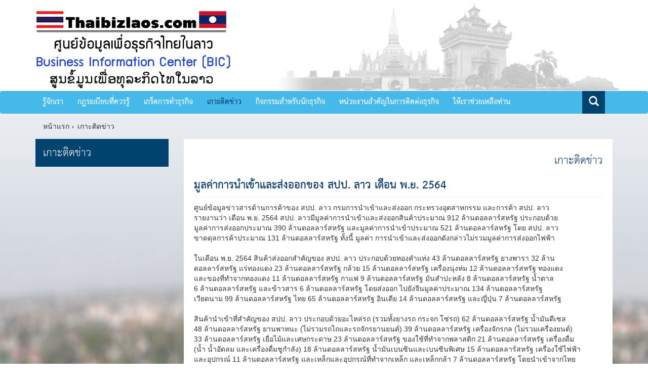

--- FILE ---
content_type: text/html; charset=UTF-8
request_url: https://thaibizlaos.com/lao/news/detail.php?cate=news-hilight&id=22485
body_size: 6045
content:
<!doctype html>
<html lang="th">
<head>
<title>มูลค่าการนำเข้าและส่งออกของ สปป. ลาว เดือน พ.ย. 2564</title>
<meta charset="utf-8">
<meta http-equiv="X-UA-Compatible" content="IE=edge">
<meta name="viewport" content="width=device-width, initial-scale=1">
<meta property="og:title" content="มูลค่าการนำเข้าและส่งออกของ สปป. ลาว เดือน พ.ย. 2564" />
<meta property="og:description" content="ศูนย์ข้อมูลข่าวสารด้านการค้าของ สปป. ลาว กรมการนำเข้าและส่งออก กระทรวงอุตสาหกรรม และการค้า สปป. ลาว รายงานว่า เดือน พ.ย. 2564 สปป. ลาวมีมูลค่าการนำเข้าและส่งออกสินค้าประมาณ 912 ล้านดอลลาร์สหรัฐ ประกอบด้วยมูลค่าการส่งออกประมาณ 390 ล้านดอลลาร์สหรัฐ และมูลค่าการนำเข้าประมาณ 521 ล้านดอลลาร์สหรัฐ โดย สปป. ลาว ขาดดุลการค้าประมาณ 131 ล้านดอลลาร์สหรัฐ ทั้งนี้ มูลค่า การนำเข้าและส่งออกดังกล่าวไม่รวมมูลค่าการส่งออกไฟฟ้า " />
<meta property="og:url" content="http://thaibizlaos.com/lao/news/detail.php?id=22485" />
<meta property="og:image" content="http://thaibizlaos.com/upload/iblock/8d3/8d30632a29dcef00074eee3163fdcca4.jpg" />
<meta property="og:site_name" content="ThaibizLao ศูนย์ข้อมูลเพื่อธุรกิจไทยในลาว (Business Information Center)" />
<meta name="author" content="Professional web design and web development by www.tnt.co.th">
<meta name="robots" content="all" />
<meta name="distribution" content="global, thai">
<meta name="Revisit-After" content="1 days" />
<link rel="shortcut icon" type="image/x-icon" href="/bitrix/templates/template_lao/favicon.ico" /> 	
<meta http-equiv="Content-Type" content="text/html; charset=UTF-8" />
<meta name="description" content="ศูนย์ข้อมูลข่าวสารด้านการค้าของ สปป. ลาว กรมการนำเข้าและส่งออก กระทรวงอุตสาหกรรม และการค้า สปป. ลาว รายงานว่า เดือน พ.ย. 2564 สปป. ลาวมีมูลค่าการนำเข้าและส่งออกสินค้าประมาณ 912 ล้านดอลลาร์สหรัฐ ประกอบด้วยมูลค่าการส่งออกประมาณ 390 ล้านดอลลาร์สหรัฐ และมูลค่าการนำเข้าประมาณ 521 ล้านดอลลาร์สหรัฐ โดย สปป. ลาว ขาดดุลการค้าประมาณ 131 ล้านดอลลาร์สหรัฐ ทั้งนี้ มูลค่า การนำเข้าและส่งออกดังกล่าวไม่รวมมูลค่าการส่งออกไฟฟ้า " />
<link href="/bitrix/js/main/core/css/core.css?1367215270" type="text/css" rel="stylesheet" />
<link href="/bitrix/templates/.default/js/bootstrap/css/bootstrap.css?1414404850" type="text/css" rel="stylesheet" />
<link href="/bitrix/templates/.default/js/font-awesome/css/font-awesome.css?1400056312" type="text/css" rel="stylesheet" />
<link href="/bitrix/templates/template_lao/content.css?1416970398" type="text/css" rel="stylesheet" />
<link href="/bitrix/templates/.default/js/owl-carousel/owl.carousel.css?1399913780" type="text/css" rel="stylesheet" />
<link href="/bitrix/templates/.default/js/owl-carousel/owl.theme.css?1399913784" type="text/css" rel="stylesheet" />
<link href="/bitrix/templates/template_lao/components/bitrix/search.form/search/style.css?1408695990" type="text/css" rel="stylesheet" />
<link href="/bitrix/templates/template_lao/components/bitrix/menu/top/style.css?1408692483" type="text/css" rel="stylesheet" />
<link href="/bitrix/templates/template_lao/components/bitrix/breadcrumb/.default/style.css?1407921597" type="text/css" rel="stylesheet" />
<link href="/bitrix/templates/template_lao/components/bitrix/menu/left/style.css?1407986221" type="text/css" rel="stylesheet" />
<link href="/bitrix/templates/template_lao/components/bitrix/news.detail/news-detail/style.css?1414724672" type="text/css" rel="stylesheet" />
<link href="/bitrix/templates/template_lao/components/bitrix/subscribe.form/subscribe/style.css?1408705515" type="text/css" rel="stylesheet" />
<link href="/bitrix/templates/template_lao/styles.css?1413425306" type="text/css" rel="stylesheet" />
<link href="/bitrix/templates/template_lao/template_styles.css?1509337746" type="text/css" rel="stylesheet" />
<script type="text/javascript" src="/bitrix/js/main/core/core.js?1367215270"></script>
<script type="text/javascript">BX.message({'LANGUAGE_ID':'en','FORMAT_DATE':'DD/MM/YYYY','FORMAT_DATETIME':'DD/MM/YYYY HH:MI:SS','COOKIE_PREFIX':'BITRIX_SM','USER_ID':'','SERVER_TIME':'1769512214','SERVER_TZ_OFFSET':'25200','USER_TZ_OFFSET':'0','USER_TZ_AUTO':'Y','bitrix_sessid':'2b53e46f8a71bc39e24ad08290247af7','SITE_ID':'la','JS_CORE_LOADING':'Loading...','JS_CORE_WINDOW_CLOSE':'Close','JS_CORE_WINDOW_EXPAND':'Expand','JS_CORE_WINDOW_NARROW':'Restore','JS_CORE_WINDOW_SAVE':'Save','JS_CORE_WINDOW_CANCEL':'Cancel','JS_CORE_H':'h','JS_CORE_M':'m','JS_CORE_S':'s','JS_CORE_NO_DATA':'- No data -','JSADM_AI_HIDE_EXTRA':'Hide extra items','JSADM_AI_ALL_NOTIF':'All notifications','JSADM_AUTH_REQ':'Authentication is required!','JS_CORE_WINDOW_AUTH':'Log In'})</script>
<script type="text/javascript" src="/bitrix/js/main/core/core_ajax.js?1367215270"></script>
<script type="text/javascript" src="/bitrix/js/main/session.js?1367215270"></script>
<script type="text/javascript">
bxSession.Expand(1440, '2b53e46f8a71bc39e24ad08290247af7', false, 'c4ce3523d6aa354141e78a8700a70e08');
</script>
<script type="text/javascript" src="/bitrix/templates/.default/js/jquery-1.10.2.js?1387514266"></script>
<script type="text/javascript" src="/bitrix/templates/.default/js/bootstrap/js/bootstrap.min.js?1392258282"></script>
<script type="text/javascript" src="/bitrix/templates/.default/js/scrolltopcontrol.js?1415181075"></script>
<script type="text/javascript" src="/bitrix/templates/.default/js/owl-carousel/owl.carousel.js?1399913698"></script>

<!-- Start Google Analytics -->
<script>
  (function(i,s,o,g,r,a,m){i['GoogleAnalyticsObject']=r;i[r]=i[r]||function(){
  (i[r].q=i[r].q||[]).push(arguments)},i[r].l=1*new Date();a=s.createElement(o),
  m=s.getElementsByTagName(o)[0];a.async=1;a.src=g;m.parentNode.insertBefore(a,m)
  })(window,document,'script','//www.google-analytics.com/analytics.js','ga');

  ga('create', 'UA-42475465-2', 'auto');
  ga('require', 'displayfeatures');
  ga('send', 'pageview');

</script>
<!-- End Google Analytics -->

</head>
<body>	
<header>
<a href="/lao/" class="header-top"></a>
<div class="navbar navbar-default top-menu" role="navigation">
<div class="container">
    <div class="navbar-header">
      <button type="button" class="navbar-toggle" data-toggle="collapse" data-target="#bs-navbar-menu">
        <span class="sr-only">Toggle navigation</span>
        <span class="icon-bar"></span>
        <span class="icon-bar"></span>
        <span class="icon-bar"></span>
      </button>
      
<div class="search-form">
    <a class="navbar-search" href="#" title="Search" id="search_btn"><span class="glyphicon glyphicon-search"></span></a>
    <div class="input-group search_block" style="display:none;">
    <form action="/lao/search/">
    <input type="text" class="form-control" name="q">
    <span class="input-group-btn"><input class="btn btn-default" type="submit" value="Go!" /></span>
    </form>
    </div>
</div>
<script>
$( "#search_btn" ).click(function() {
  $( ".search_block" ).toggle( "fast" );
});
</script>
    </div>
    <div class="collapse navbar-collapse" id="bs-navbar-menu">
            <ul class="nav navbar-nav"> 
			<li><a href="/lao/about/">รู้จักเรา</a></li>
		
			<li><a href="/lao/rules/">กฎระเบียบที่ควรรู้</a></li>
		
			<li><a href="/lao/business-tips/">เกร็ดการทำธุรกิจ</a></li>
		
			<li><a href="/lao/news/" class="selected">เกาะติดข่าว</a></li>
		
			<li><a href="/lao/events/">กิจกรรมสำหรับนักธุรกิจ</a></li>
		
			<li><a href="/lao/organization/">หน่วยงานสำคัญในการติดต่อธุรกิจ</a></li>
		
			<li><a href=""></a></li>
		
			<li><a href="/lao/contact/">ให้เราช่วยเหลือท่าน</a></li>
		

</ul>
 
    </div><!-- /.navbar-collapse -->
</div><!--/.container-->
</div><!--/.navbar-->

</header>
<div style="background:url(/lao/images/bg/bg-inside.jpg) top center no-repeat;">
<div class="container"><nav><ul class="breadcrumb-navigation"><li><a href="/lao/" title="หน้าแรก">หน้าแรก</a></li><li>&nbsp;<img src="/bitrix/templates/minimal_blue/components/bitrix/breadcrumb/nav/images/arrow_145_gray.gif" width="8" height="8" alt="" />&nbsp;</li><li><a href="/lao/news/" title="เกาะติดข่าว">เกาะติดข่าว</a></li></ul></nav></div> 
<div class="container"> 
  <div class="row"> 	 
    <div class="col-sm-3"> 
      <div class="block-menu-left"> 
        <a class="menu_title" href="/lao/news/">เกาะติดข่าว</a>
        </div>
     	</div>
   
    <div class="col-sm-9"> 		
      <div class="block-content"> 
<h1 class="title-right"> เกาะติดข่าว</h1>
<div class="news-detail">
			<h1>มูลค่าการนำเข้าและส่งออกของ สปป. ลาว เดือน พ.ย. 2564</h1>
	    
	    
				ศูนย์ข้อมูลข่าวสารด้านการค้าของ สปป. ลาว กรมการนำเข้าและส่งออก กระทรวงอุตสาหกรรม และการค้า สปป. ลาว 
<br />
รายงานว่า เดือน พ.ย. 2564 สปป. ลาวมีมูลค่าการนำเข้าและส่งออกสินค้าประมาณ 912 ล้านดอลลาร์สหรัฐ ประกอบด้วย
<br />
มูลค่าการส่งออกประมาณ 390 ล้านดอลลาร์สหรัฐ และมูลค่าการนำเข้าประมาณ 521 ล้านดอลลาร์สหรัฐ โดย สปป. ลาว 
<br />
ขาดดุลการค้าประมาณ 131 ล้านดอลลาร์สหรัฐ ทั้งนี้ มูลค่า การนำเข้าและส่งออกดังกล่าวไม่รวมมูลค่าการส่งออกไฟฟ้า 
<br />

<br />
ในเดือน พ.ย. 2564 สินค้าส่งออกสำคัญของ สปป. ลาว ประกอบด้วยทองคำแท่ง 43 ล้านดอลลาร์สหรัฐ ยางพารา 32 ล้าน
<br />
ดอลลาร์สหรัฐ แร่ทองแดง 23 ล้านดอลลาร์สหรัฐ กล้วย 15 ล้านดอลลาร์สหรัฐ เครื่องนุ่งห่ม 12 ล้านดอลลาร์สหรัฐ ทองแดง
<br />
และของที่ทำจากทองแดง 11 ล้านดอลลาร์สหรัฐ กาแฟ 9 ล้านดอลลาร์สหรัฐ มันสำปะหลัง 8 ล้านดอลลาร์สหรัฐ น้ำตาล 
<br />
6 ล้านดอลลาร์สหรัฐ และข้าวสาร 6 ล้านดอลลาร์สหรัฐ โดยส่งออก ไปยังจีนมูลค่าประมาณ 134 ล้านดอลลาร์สหรัฐ 
<br />
เวียดนาม 99 ล้านดอลลาร์สหรัฐ ไทย 65 ล้านดอลลาร์สหรัฐ อินเดีย 14 ล้านดอลลาร์สหรัฐ และญี่ปุ่น 7 ล้านดอลลาร์สหรัฐ 
<br />

<br />
สินค้านำเข้าที่สำคัญของ สปป. ลาว ประกอบด้วยอะไหล่รถ (รวมทั้งยางรถ กระจก โซ่รถ) 62 ล้านดอลลาร์สหรัฐ น้ำมันดีเซล 
<br />
48 ล้านดอลลาร์สหรัฐ ยานพาหนะ (ไม่รวมรถไถและรถจักรยานยนต์) 39 ล้านดอลลาร์สหรัฐ เครื่องจักรกล (ไม่รวมเครื่องยนต์) 
<br />
33 ล้านดอลลาร์สหรัฐ เยื่อไม้และเศษกระดาษ 23 ล้านดอลลาร์สหรัฐ ของใช้ที่ทำจากพลาสติก 21 ล้านดอลลาร์สหรัฐ เครื่องดื่ม 
<br />
(น้ำ น้ำอัดลม และเครื่องดื่มชูกำลัง) 18 ล้านดอลลาร์สหรัฐ น้ำมันเบนซินและเบนซินพิเศษ 15 ล้านดอลลาร์สหรัฐ เครื่องใช้ไฟฟ้า
<br />
และอุปกรณ์ 11 ล้านดอลลาร์สหรัฐ และเหล็กและอุปกรณ์ที่ทำจากเหล็ก และเหล็กกล้า 7 ล้านดอลลาร์สหรัฐ โดยนำเข้าจากไทย
<br />
มูลค่าประมาณ 253 ล้านดอลลาร์สหรัฐ จีน 138 ล้านดอลลาร์สหรัฐ เวียดนาม 50 ล้านดอลลาร์สหรัฐ สหรัฐอเมริกา 18 ล้าน
<br />
ดอลลาร์สหรัฐ และญี่ปุ่น 5 ล้านดอลลาร์สหรัฐ 
<br />

<br />
ที่มา: เว็บไซต์ศูนย์ข้อมูลข่าวสารทางด้านการค้าของ สปป. ลาว วันที่ 27 ธ.ค. 2564 
<br />
<a href="https://www.laotradeportal.gov.la/index.php?r=site/display&id=2429" >https://www.laotradeportal.gov.la/index.php?r=site/display&amp;id=2429 
  <br />
</a>
<br />
ข้อมูลเพิ่มเติม 
<br />
1. มูลค่าการนำเข้าและส่งออกเดือน พ.ย. 2564 เพิ่มขึ้นร้อยละ 4.94 เมื่อเทียบกับเดือน พ.ย. 2563 โดยการส่งออกลดลง
<br />
ร้อยละ 10.55 และการนำเข้าเพิ่มขึ้นร้อยละ 20 ประเทศที่ สปป. ลาวส่งออกหลักมีการเปลี่ยนแปลงจากจีน ไทย และเวียดนาม 
<br />
เป็นจีน เวียดนาม และไทยตามลำดับ และประเทศนำเข้าหลักยังคงอันดับเดิม คือ ไทย จีน และเวียดนาม ตามลำดับ 
<br />

<br />
2. มูลค่าการนำเข้าและส่งออกเดือน พ.ย. 2564 เพิ่มขึ้นร้อยละ 11.35 เมื่อเทียบกับเดือน ต.ค. 2564 โดยการส่งออกเพิ่มขึ้น
<br />
ร้อยละ 0.77 และการนำเข้าเพิ่มขึ้นร้อยละ 20.6 ประเทศที่ สปป. ลาวส่งออกหลักยังคงอันดับเดิม คือ จีน เวียดนาม และไทย
<br />
ตามลำดับ และประเทศนำเข้าหลักยังคงอันดับเดิม คือ ไทย จีน และเวียดนาม ตามลำดับ 		<div style="clear:both"></div>
	    
			<p class="news-date-time">01/12/2022</p>
	<br />
    
<noindex>
<div class="social_share">
	<div class="share_fb fb-like" data-href="" data-width="200" data-layout="button_count" data-action="like" data-show-faces="true" data-share="true"></div>
    
<div class="share_tw">
	<a href="https://twitter.com/share" class="twitter-share-button" data-url="" data-via="cosmenetThai">Tweet</a>
</div>
<div class="share_g">
	<div class="g-plusone " data-size="medium" data-href=""></div>
</div>
<div class="share_pin">
	<a href="//www.pinterest.com/pin/create/button/?url=&media=&description=Next%20stop%3A%20Pinterest" data-pin-do="buttonPin" data-pin-config="beside" target="_blank"><img src="//assets.pinterest.com/images/pidgets/pinit_fg_en_rect_gray_20.png" /></a>
</div>
<div class="clearfix"></div>
</div>
</noindex>
    
</div>

<hr />
<a href="/lao/news/?cate=news-hilight" class="back-to-main"><i class="fa fa-angle-double-left"></i> กลับหน้าหลัก</a>

 		</div>
     	</div>
   </div>
 </div>
 </div>
<footer>
<div id="footer">
<div class="container">
	<div class="link-banner hidden-xs">
        <a href="http://www.mfa.go.th" target="_blank" ><img src="/lao/images/banner/logo-01.jpg" alt="กระทรวงการต่างประเทศ"  /></a><a href="http://www.thaiembassy.org" target="_blank" ><img src="/lao/images/banner/logo-02.jpg" alt="สถานเอกอัครราชทูตไทย"  /></a><a href="http://vientiane.thaiembassy.org/vientiane/th/index.php" target="_blank" ><img src="/lao/images/banner/logo-06.jpg" alt="สถานเอกอัครราชทูตไทย ณ กรุงเวียงจันทน์"  /></a><a href="https://savannakhet.thaiembassy.org/" target="_blank" ><img src="/lao/images/banner/logo-07.jpg" alt="สถานกงสุลใหญ่ ณ แขวงสะหวันนะเขต"  /></a><a href="http://www.ditp.go.th" target="_blank" ><img src="/lao/images/banner/logo-03.jpg" alt="กรมส่งเสริมการค้าระหว่างประเทศ"  /></a><a href="http://www.boi.go.th" target="_blank" ><img src="/lao/images/banner/logo-04.jpg" alt="สำนักงานคณะกรรมการส่งเสริมการลงทุน"  /></a><a href="http://www.tourismthailand.org" target="_blank" ><img src="/lao/images/banner/logo-05.jpg" alt="การท่องเที่ยวแห่งประเทศไทย"  /></a>    </div>
	<div id="menu-bottom" class="row">
        
<div class="col-sm-3"> <a href="/lao/about/" class="level1" >รู้จักเรา</a> 
  <ul class="hidden-xs"> 
    <li><a href="/lao/about/index.php" >ภาพรวมประเทศ</a></li>
   
    <li><a href="/lao/about/relations.php" >ความสัมพันธ์กับไทย</a></li>
   </ul>
 <a href="/lao/rules/" class="level1" >กฎระเบียบที่ควรรู้</a> 
  <ul class="hidden-xs"> 
    <li><a href="/lao/rules/?cate=rules-trade" >การค้า</a></li>
   
    <li><a href="/lao/rules/?cate=rules-investment" >การลงทุน</a></li>
   
    <li><a href="/lao/rules/?cate=rules-finance" >การเงินและการธนาคาร</a></li>
   </ul>
 <a href="/lao/business-tips/" class="level1" >เกร็ดการทำธุรกิจ</a> </div>
 
<div class="col-sm-3"> <a href="/lao/news/" class="level1" >เกาะติดข่าว</a> 
  <br />
 <a href="/lao/events/" class="level1" >กิจกรรมสำหรับนักธุรกิจ</a> 
  <br />
</div>
 
<div class="col-sm-3"> <a href="/lao/organization/" class="level1" >หน่วยงานสำคัญในการติดต่อธุรกิจ</a> 
  <ul class="hidden-xs"> 
    <li><a href="/lao/organization/?cate=link-gov" >หน่วยงานภาครัฐ</a></li>
   
    <li><a href="/lao/organization/?cate=link-pri" >หน่วยงานภาคเอกชน</a></li>
   
    <li><a href="/lao/organization/?cate=link-thgov" >หน่วยงานราชการไทย</a></li>
   
    <li><a href="/lao/organization/?cate=link-law" >รายชื่อบริษัทที่ปรึกษากฏหมาย</a></li>
   
    <li><a href="/lao/organization/?cate=link-log" >รายชื่อบริษัทโลจิสติกส์</a></li>
   </ul>
 </div>
 
<div class="col-sm-3"> <a href="/lao/faqs/" class="level1" >คำถามยอดฮิต</a> 
  <br />
 <a href="/lao/contact/" class="level1" >ให้เราช่วยเหลือท่าน</a> 
  <br />
 <a href="/lao/links/" class="level1" >ลิงก์ที่น่าสนใจ</a> </div>
	</div><!--/.row-->      
    <br /><br />     
<div class="footer-content">
    <div class="subscribe">
	<div class="subscribe-title">รับข่าวสาร</div>
    <div class="subscribe-input">
    	<form action="/lao/subscribe/">
          <input type="text" name="sf_EMAIL" value="" placeholder="Email Address">
          <input type="submit" value="ตกลง">
		</form>
    </div>
</div>    <div class="find-us-on">
        <!--<span class="hidden-sm hidden-xs">Find us on:</span>-->
<a href="https://www.facebook.com/pages/Royal-Thai-Embassy-Vientiane/647109958707821" target="_blank" class="icon-fb"><i class="fa fa-facebook"></i></a>
<!--<a href="#" class="icon-tw"><i class="fa fa-twitter"></i></a>
<a href="#" class="icon-yt"><i class="fa fa-youtube"></i></a>-->    </div>
    <div class="copyright">
        Ministry of Foreign Affairs, Kingdom of Thailand , Sri Ayudhya Road, Bangkok 10400 Thailand.<br />
<strong>&copy; 2014 Business Information Center (BIC) All Rights Reserved.</strong>    </div>
</div>
</div><!--/.container-->
</div><!--/#footer-->
</footer>
<script>(function(d, s, id) {
  var js, fjs = d.getElementsByTagName(s)[0];
  if (d.getElementById(id)) return;
  js = d.createElement(s); js.id = id;
  js.src = "//connect.facebook.net/en_US/sdk.js#xfbml=1&appId=164253760259869&version=v2.0";
  fjs.parentNode.insertBefore(js, fjs);
}(document, 'script', 'facebook-jssdk'));</script>

<!-- Twitter -->
<script>!function(d,s,id){var js,fjs=d.getElementsByTagName(s)[0],p=/^http:/.test(d.location)?'http':'https';if(!d.getElementById(id)){js=d.createElement(s);js.id=id;js.src=p+'://platform.twitter.com/widgets.js';fjs.parentNode.insertBefore(js,fjs);}}(document, 'script', 'twitter-wjs');</script>

<!-- Google plus -->
<script type="text/javascript">
  window.___gcfg = {lang: 'th'};

  (function() {
    var po = document.createElement('script'); po.type = 'text/javascript'; po.async = true;
    po.src = 'https://apis.google.com/js/platform.js';
    var s = document.getElementsByTagName('script')[0]; s.parentNode.insertBefore(po, s);
  })();
</script>

<!-- Pinterest -->
<script type="text/javascript" async src="//assets.pinterest.com/js/pinit.js"></script>
<script defer src="https://static.cloudflareinsights.com/beacon.min.js/vcd15cbe7772f49c399c6a5babf22c1241717689176015" integrity="sha512-ZpsOmlRQV6y907TI0dKBHq9Md29nnaEIPlkf84rnaERnq6zvWvPUqr2ft8M1aS28oN72PdrCzSjY4U6VaAw1EQ==" data-cf-beacon='{"version":"2024.11.0","token":"0c049ca1c560495cb85055bb03150114","r":1,"server_timing":{"name":{"cfCacheStatus":true,"cfEdge":true,"cfExtPri":true,"cfL4":true,"cfOrigin":true,"cfSpeedBrain":true},"location_startswith":null}}' crossorigin="anonymous"></script>
</body>
</html>

--- FILE ---
content_type: text/html; charset=utf-8
request_url: https://accounts.google.com/o/oauth2/postmessageRelay?parent=https%3A%2F%2Fthaibizlaos.com&jsh=m%3B%2F_%2Fscs%2Fabc-static%2F_%2Fjs%2Fk%3Dgapi.lb.en.2kN9-TZiXrM.O%2Fd%3D1%2Frs%3DAHpOoo_B4hu0FeWRuWHfxnZ3V0WubwN7Qw%2Fm%3D__features__
body_size: 161
content:
<!DOCTYPE html><html><head><title></title><meta http-equiv="content-type" content="text/html; charset=utf-8"><meta http-equiv="X-UA-Compatible" content="IE=edge"><meta name="viewport" content="width=device-width, initial-scale=1, minimum-scale=1, maximum-scale=1, user-scalable=0"><script src='https://ssl.gstatic.com/accounts/o/2580342461-postmessagerelay.js' nonce="8tCHxUDnrO5j8lb5JzCrMw"></script></head><body><script type="text/javascript" src="https://apis.google.com/js/rpc:shindig_random.js?onload=init" nonce="8tCHxUDnrO5j8lb5JzCrMw"></script></body></html>

--- FILE ---
content_type: text/css
request_url: https://thaibizlaos.com/bitrix/templates/template_lao/content.css?1416970398
body_size: 52
content:
.credit { font-size:13px;
			color:#666;
			display:inline-block;
			padding-top:5px;
	}
small{ font-size:13px;
			color:#666;}
			

.content li{ padding-bottom:5px;}
.bxeditor-textarea{ line-height:16px;}
p {
    margin-bottom: 20px;}
.panel-lao {
    border:none !important;
}
.accordion-tab-lao
{ background:#fdfdfd !important;}
.panel-body-lao {
    border-top-style: solid;
    border-top-width: 1px;
	border-top-color:#eee !important;
	padding-top:20px;
	padding-left: 15px;
    padding-right: 15px;
}
/* About */
table.table_style01 { width:100%;}
table.table_style01 thead th{
	background:#f9f9f9;
	color:#003366;
	text-align:center;
}


.contentList li{ padding:5px 0px;
}


table.table_style01 tbody th{
	color:#003366;
	text-align:right;
}

.ul_style01{padding:0; margin:0;}
.ul_style01 li{padding:5px 0;}
/**/
.icon-tab {
    color: #999;
    float: right;
    margin-top: 5px;
}
.pd_left
{ padding-left:40px;}
.blue{ color: #003366;}
.pd_left-right
{ padding-left:40px; padding-right:40px;}

.panel-default > .panel-heading {
    background-color: #f7f7f7;
}
.center { text-align:center;}
@media screen and (max-width: 1200px) {
}

@media screen and (max-width: 992px) {
}

@media screen and (max-width: 767px) {
}

@media screen and (max-width: 480px) {
.pd_left
{ padding-left:10px;}
.pd_left-right
{ padding-left:10px; padding-right:10px;}

}

--- FILE ---
content_type: text/css
request_url: https://thaibizlaos.com/bitrix/templates/template_lao/components/bitrix/search.form/search/style.css?1408695990
body_size: -275
content:
.search-form{
	position:relative;
	width:45px;
	height:45px;
	float:right;
	padding:0;
	margin:0;
}
.search_block{
	width:220px;
	position:absolute;
	top:45px;
	right:0;
	background: #FFF; /*#00436e;*/
	padding:5px;
	padding-right:55px;
	
-webkit-border-radius: 5px;
-webkit-border-top-right-radius: 0;
-moz-border-radius: 5px;
-moz-border-radius-topright: 0;
border-radius: 5px;
border-top-right-radius: 0;
}

--- FILE ---
content_type: text/css
request_url: https://thaibizlaos.com/bitrix/templates/template_lao/components/bitrix/breadcrumb/.default/style.css?1407921597
body_size: -333
content:
ul.breadcrumb-navigation{
	margin:0;
	padding:15px;
	list-style:none;
}
ul.breadcrumb-navigation li{
	display:inline;
}

--- FILE ---
content_type: text/css
request_url: https://thaibizlaos.com/bitrix/templates/template_lao/components/bitrix/menu/left/style.css?1407986221
body_size: -268
content:
/* Left menu*/
ul.left-menu{
	list-style:none;
	margin:0; padding:0;
	position: relative; /*IE bug*/
}
ul.left-menu li a{
	display:block;
	padding: 15px;
	color:#FFF;
	font-family: 'THSarabunNew', sans-serif;
	font-size:14px;
	line-height:20px;
}
ul.left-menu li:hover,
ul.left-menu li a.selected:link, 
ul.left-menu li a.selected:visited, 
ul.left-menu li a.selected:active, 
ul.left-menu li a.selected:hover{
	background:#46b9eb;
}




--- FILE ---
content_type: text/css
request_url: https://thaibizlaos.com/bitrix/templates/template_lao/components/bitrix/news.detail/news-detail/style.css?1414724672
body_size: 172
content:
div.news-detail img.detail_picture
{
	display:block;
	margin:0 auto;
	padding-bottom:20px;
}

div.news-detail h1{
	font-weight:bold;
	border-bottom:1px solid #F4F4F4;
	margin:10px 0;
	padding:10px 0;
}
.news-date-time
{
	color:#666666;
	font-size:11px;
	font-style:italic;
}

/* photo_gallery */
.photo_gallery{clear:both; padding:5px 0; margin:15px 0;}
ul.photo_list{
	list-style:none;
	padding:0 !important;
	margin:0;
	margin-left:0px;
	width:100%;
	overflow: hidden;
}
ul.photo_list li{
	float:left;
	padding:0;
	text-align:center;
}
ul.photo_list .image-block{ 
	display:block;position: relative; 
	overflow:hidden;
	border: 1px solid #d5d5d5;
	padding:8px;
	-webkit-border-radius: 4px;
	-moz-border-radius: 4px;
	border-radius: 4px;
	background:#FFFFFF;
}
ul.photo_list .image-block:hover{
	border: 1px solid #3155a5;
	-webkit-box-shadow:0 0 5px #3155a5;
	-moz-box-shadow:0 0 5px #3155a5;
	box-shadow:0 0 5px #3155a5;
}
ul.photo_list .pic_size{overflow:hidden;}
ul.photo_list img.img_thumb{ max-width:120%; height:auto; margin: 0px;}

	ul.photo_list li{margin:4px 7px;}
	ul.photo_list .image-block{ width:160px; height:102px;  padding:5px;}
	ul.photo_list .pic_size{ height:90px; overflow:hidden;}
	
.photo_list .modal-dialog{
	width: 100%;
	max-width:800px;
	margin: 60px auto;
}
/**/

@media screen and (max-width: 1200px) {
}

@media screen and (max-width: 992px) {
}

@media screen and (max-width: 767px) {
}

@media screen and (max-width: 480px) {
.photo_list .modal-dialog{
	width: 90%;
	max-width:90%;
}
}

--- FILE ---
content_type: text/css
request_url: https://thaibizlaos.com/bitrix/templates/template_lao/components/bitrix/subscribe.form/subscribe/style.css?1408705515
body_size: -215
content:
.subscribe .subscribe-title{
	float:left;
	line-height:40px;
	margin-right:10px;
	font-family: 'THSarabunNew', sans-serif;
	font-size:18px;
	font-weight:bold;
	color:#00436e;
}
.subscribe .subscribe-input{
	float:left;
	height:40px;
}

.subscribe .subscribe-input input[type="text"]{
	border:1px solid #CCC;
	background:#FFF;
	height:40px;
	padding:0 10px;
	float:left;
}
.subscribe .subscribe-input input[type="submit"]{
	border:1px solid #46b9eb;
	background:#46b9eb;
	height:40px;
	color:#FFF;
	font-family: 'THSarabunNew', sans-serif;
	font-size:16px;
	font-weight:bold;
	float:left;
	padding:0 20px;
}


--- FILE ---
content_type: text/css
request_url: https://thaibizlaos.com/bitrix/templates/template_lao/styles.css?1413425306
body_size: 109
content:
@font-face {
    font-family: 'THSarabunNew';
    src: url('/font/thsarabunnew-webfont.eot');
    src: url('/font/thsarabunnew-webfont.eot?#iefix') format('embedded-opentype'),
         url('/font/thsarabunnew-webfont.woff') format('woff'),
         url('/font/thsarabunnew-webfont.ttf') format('truetype');
    font-weight: normal;
    font-style: normal;
}

@font-face {
    font-family: 'THSarabunNew';
    src: url('/font/thsarabunnew_bolditalic-webfont.eot');
    src: url('/font/thsarabunnew_bolditalic-webfont.eot?#iefix') format('embedded-opentype'),
         url('/font/thsarabunnew_bolditalic-webfont.woff') format('woff'),
         url('/font/thsarabunnew_bolditalic-webfont.ttf') format('truetype');
    font-weight: bold;
    font-style: italic;
}

@font-face {
    font-family: 'THSarabunNew';
    src: url('/font/thsarabunnew_italic-webfont.eot');
    src: url('/font/thsarabunnew_italic-webfont.eot?#iefix') format('embedded-opentype'),
         url('/font/thsarabunnew_italic-webfont.woff') format('woff'),
         url('/font/thsarabunnew_italic-webfont.ttf') format('truetype');
    font-weight: normal;
    font-style: italic;
}

@font-face {
    font-family: 'THSarabunNew';
    src: url('/font/thsarabunnew_bold-webfont.eot');
    src: url('/font/thsarabunnew_bold-webfont.eot?#iefix') format('embedded-opentype'),
         url('/font/thsarabunnew_bold-webfont.woff') format('woff'),
         url('/font/thsarabunnew_bold-webfont.ttf') format('truetype');
    font-weight: bold;
    font-style: normal;
}

.thsarabunnew{
   font-family: 'THSarabunNew', sans-serif;
}

/***************/

h1, h2, h3, h4, h5, h6{
	margin:10px 0px;
	font-family: thsarabunnew;
	line-height:25px;
}

h1 { font-size:20px; margin:10px 0px; padding-bottom:5px; padding-left:5px; color:#003366; font-weight:normal;}
h2 { font-size:18px; }
h3 { font-size:120%; }
h4 { font-size:110%; }
h5 { font-size:100%; }
h6 { font-size:90%; }

.title-line{
	border-bottom:2px solid #46b9eb;
}
.title-right{
	text-align:right;
}
.title-bg{
	background:url(/lao/images/bg/bg-title-01.gif);
	padding:10px 5px;
	color:#003366;
}

@media screen and (max-width: 1200px) {
}

@media screen and (max-width: 992px) {
}

@media screen and (max-width: 767px) {
}

@media screen and (max-width: 480px) {
}

--- FILE ---
content_type: text/css
request_url: https://thaibizlaos.com/bitrix/templates/template_lao/template_styles.css?1509337746
body_size: 1677
content:
* { font-size:100%; }
html { width:100%; min-height: 100%; }
.bxeditor-textarea{ line-height:16px;}

body{
	height:auto !important;
	height:100%;
	min-height:100%;
	margin:0;
	padding:0;
	font-family: Helvetica, Arial, sans-serif, Tahoma;
	font-size: 14px;
	line-height:20px;
	color:#333;
	/** for the day **/
/*
	filter: grayscale(75%); 	
	filter: gray;	
	-moz-filter: grayscale(75%);
	-webkit-filter: grayscale(75%);		
*/
	/****/	
}

a{
  color: #333;
  text-decoration: none;
}
a:hover, a:focus {
  color: #003366;
  text-decoration: none;
}

/* Form */
form { margin:0; padding:0;}
form.main-form {  height:100%;}

/*Page Layout */
/**********************/
#bx-panel-error-ie{
	font-size:16px;
	background:#FC3;
	padding:20px 0px;
	border:#FF3300;
	border:1px solid #900;
	text-align:center;
}

html, body, div, span, object, iframe, 
blockquote, pre, a, abbr, address, cite, code, del, dfn, em, 
img, ins, kbd, q, samp, small, strong, sub, sup, var, b, i, fieldset, form, legend, 
table, caption, tbody, tfoot, thead, tr, th, td,
article, aside, canvas, details, figure, figcaption, hgroup, 
menu, footer, header, nav, section, summary, time, mark, audio, video {
	margin: 0;
	padding: 0;
	border: 0;
}
article, aside, details, figcaption, figure, footer, header, hgroup, menu, nav, section {display: block;}
img {border:0 none; max-width:100%; height:auto;}
.clear, clearfix{clear:both;}
.hidden{ display:none;}

/* Bitrix - Edit page */
.bxedmainframe td, .bxedmainframe table td{line-height:normal !important;}

/**/
.header-top{
	background-image:url(/lao/images/bg/bg-top-pc.jpg);
	background-position:top center;
	background-repeat:no-repeat;
	display:block;
	width:100%;
	height:180px;
}
@media screen and (max-width: 1200px) {
.header-top{background-image:url(/lao/images/bg/bg-top-pc.jpg); background-position:top left;}
}
@media screen and (max-width: 992px) {}
@media screen and (max-width: 768px) {
.header-top{background-image:url(/lao/images/bg/bg-top-tablet.jpg); background-position:top left;}
}
@media screen and (max-width: 480px) {
.header-top{background-image:url(/lao/images/bg/bg-top-mobile.jpg);  background-position:top center;}
}

.top-logo{padding:15px;}
p.top-name{
	text-align:center;
	font-size:46px;
	color:#00436e;
	margin:20px 0;
	line-height:30px;
}
p.top-name span{color:#46b9eb; font-weight:bold;}
p.top-name-th{
	text-align:center;
	font-family: 'THSarabunNew', sans-serif;
	font-size:22px;
	font-weight:bold;
	color:#00436e;
	line-height:20px;
}
p.top-name-en{
	text-align:center;
	font-size:16px;
	color:#666666;
	line-height:20px;
}

.top-menu.navbar{
	background:#46b9eb; 
	min-height:45px !important; 
	border:0;
	margin:0;
}

#bs-navbar-menu{padding:0;}
#bs-navbar-menu .navbar-nav > li > a {
    padding: 0;
	line-height:45px;
}
#bs-navbar-menu .navbar-nav li a:link,
#bs-navbar-menu .navbar-nav li a:active,
#bs-navbar-menu .navbar-nav li a:visited{
	font-family: 'THSarabunNew', sans-serif;
	font-size:14px;
	font-weight:bold;
	color:#FFF;
	padding:0 14px;
}
#bs-navbar-menu .navbar-nav li a:hover{color:#00436e;}
#bs-navbar-menu .navbar-nav li a.selected{color:#00436e;}

.navbar-header{float:right; padding:0 15px; position:relative;}
a.navbar-search{
	position:absolute;
	top:0;
	/*right:15px;*/
	text-align:center;
	font-size:20px;
	color:#FFF;
	background:#00436e;
	width:45px;
	height:45px;
	line-height:45px;
}
.navbar-toggle{
	float:none;
	margin:5px 0;
	border:none;
}
.navbar-toggle:hover,
.navbar-toggle:focus{
	background-color:#00436e !important;
}
.navbar-toggle span.icon-bar{
	background-color:#FFFFFF !important;
	height: 3px;
    width: 30px;
}

#footer{
	background:url(/bitrix/templates/template_lao/images/bg-footer.jpg) repeat-x center bottom;
	padding-top:20px;
}

#footer .link-banner{
	text-align:center;
}

#footer .link-banner img{
	padding:0;
}

#footer .footer-content{
	position:relative;
	height:250px;
}

#footer .footer-content .subscribe{
	position:absolute;
	top:0;
	width:100%;
}
#footer .footer-content .find-us-on{
	position:absolute;
	right:0;
	bottom:25px;
	color:#FFF;
}
#footer .footer-content .find-us-on span{
	display:inline-block;
	height:40px;
	line-height:40px;
}
#footer .footer-content .find-us-on a{
	display:inline-block;
	width:40px;
	height:40px;
	line-height:40px;
	text-align:center;
	font-size:22px;
	color:#FFF;
	border:2px solid #FFF;
	-webkit-border-radius: 50%;
	-moz-border-radius: 50%;
	border-radius: 50%;
}
#footer .footer-content .find-us-on a.icon-fb{background:#154c7b}
#footer .footer-content .find-us-on a.icon-tw{background:#154c7b}
#footer .footer-content .find-us-on a.icon-yt{background:#154c7b}
#footer .footer-content .find-us-on a.icon-fb:hover{background:#3e62b5}
#footer .footer-content .find-us-on a.icon-tw:hover{background:#3ba5d9}
#footer .footer-content .find-us-on a.icon-yt:hover{background:#d81913}
#footer .footer-content .copyright{
	position:absolute;
	left:0;
	bottom:30px;
	color:#FFF;
	font-size:11px;
}

#footer .link-banner{text-align:center;}

/* footer menu */
#menu-bottom{margin-top:30px;}
#menu-bottom a.level1{
	font-weight:bold;
	display:block;
	line-height:25px;
}

#menu-bottom ul{
	list-style:none;
	padding:0;
	margin:5px 0 15px 10px;
}

#menu-bottom ul li{
	padding:2px 0;
	font-size:12px;
	line-height:16px;
}
/**/

div.readmore{text-align:right; line-height:30px;}
div.block-menu-left{
	background:#00436e;
	color:#FFF;
}

div.block-menu-left a.menu_title{
    font-family: thsarabunnew;
    line-height: 25px;
    font-size: 20px;
	color:#FFF;
	margin:0;
	padding:15px;
	display:block;
}

div.block-content{
	background:#FFF;
	padding:20px;
	min-height:450px;
	margin-bottom:20px;
}

ul.tab-nav-01{
	padding:0 20px;
	margin-bottom:20px;
}
ul.tab-nav-01 li a{
	border:0 !important;
	font-family: 'THSarabunNew', sans-serif;
	font-size:16px;
	line-height:16px;
	font-weight:bold;
	color:#999999;
	padding:10px 20px;
}
ul.tab-nav-01 li a:hover{
	border-bottom:5px solid #CCCCCC !important;
	color:#999999;
	background:none;
}
ul.tab-nav-01 li.active a{
	border-bottom:5px solid #003366 !important;
	color:#003366;
	background:none;
}

a.back-to-main{
	font-weight:bold;
}

/* Share */
.social_share{
	background:#F4F4F4;
	padding:10px;
	padding-bottom:5px;
	margin:10px 0;
}
.share_fb,
.share_tw,
.share_g,
.share_pin
{
	float:left;
	height:25px;
}
.share_fb{
	margin-right:30px;
}



/* Home */
#icon-link{margin:10px 0;}
#icon-link a{
	display:block;
	width:100%;
	height:100px;
	background-position:center left;
	background-repeat:no-repeat;
	padding-left:90px;
	font-family: 'THSarabunNew', sans-serif;
	font-size:18px;
	padding-top:40px;
	line-height:24px;
}
#icon-link a:hover{color:#00436e;}
#icon-link a.icon-link-01{background-image:url(/lao/images/home/icon-link-01.png); padding-top:25px;}
#icon-link a.icon-link-02{background-image:url(/lao/images/home/icon-link-02.png);}
#icon-link a.icon-link-03{background-image:url(/lao/images/home/icon-link-03.png);}
#icon-link a.icon-link-04{background-image:url(/lao/images/home/icon-link-04.png);}
/* /Home */

.comingsoon{
	text-align:center;
	padding:60px;
	font-size:36px;
	color:#999;
	line-height:40px;
}

/****/

@media screen and (max-width: 1200px) {
#bs-navbar-menu .navbar-nav li a:link,
#bs-navbar-menu .navbar-nav li a:active,
#bs-navbar-menu .navbar-nav li a:visited{
	font-size:13px;
	padding:0 5px;
}
}

@media screen and (max-width: 992px) {
.navbar-header{float:none;}
#bs-navbar-menu{
	width:100%;
	margin:0;
}
#bs-navbar-menu .navbar-nav{width:100%; padding:0; margin:10px 0;}
#bs-navbar-menu .navbar-nav li a:link,
#bs-navbar-menu .navbar-nav li a:active,
#bs-navbar-menu .navbar-nav li a:visited{
	padding:5px 10px;
	line-height:22px;
}
.top-menu.navbar button{float:left;}
}

@media screen and (max-width: 767px) {
.top-logo{padding:0 15px;}
p.top-name{
	text-align:left;
	font-size:28px;
	margin:20px 0 10px 0;
	line-height:20px;
}
p.top-name-th{
	text-align:left;
	font-size:18px;
	font-weight:normal;
}

#footer .footer-content .find-us-on{
	right:0;
	bottom:100px;
	text-align:center;
	width:100%;
}
#footer .footer-content .copyright{
	text-align:center;
	width:100%;
}
}

@media screen and (max-width: 480px) {
.container{
	min-width:320px;
}
#footer .footer-content .copyright{
	bottom:15px;
	line-height:16px;
}
ul.tab-nav-01{
	padding:0;
}
}

--- FILE ---
content_type: text/plain
request_url: https://www.google-analytics.com/j/collect?v=1&_v=j102&a=102497063&t=pageview&_s=1&dl=https%3A%2F%2Fthaibizlaos.com%2Flao%2Fnews%2Fdetail.php%3Fcate%3Dnews-hilight%26id%3D22485&ul=en-us%40posix&dt=%E0%B8%A1%E0%B8%B9%E0%B8%A5%E0%B8%84%E0%B9%88%E0%B8%B2%E0%B8%81%E0%B8%B2%E0%B8%A3%E0%B8%99%E0%B8%B3%E0%B9%80%E0%B8%82%E0%B9%89%E0%B8%B2%E0%B9%81%E0%B8%A5%E0%B8%B0%E0%B8%AA%E0%B9%88%E0%B8%87%E0%B8%AD%E0%B8%AD%E0%B8%81%E0%B8%82%E0%B8%AD%E0%B8%87%20%E0%B8%AA%E0%B8%9B%E0%B8%9B.%20%E0%B8%A5%E0%B8%B2%E0%B8%A7%20%E0%B9%80%E0%B8%94%E0%B8%B7%E0%B8%AD%E0%B8%99%20%E0%B8%9E.%E0%B8%A2.%202564&sr=1280x720&vp=1280x720&_u=IGBAgEABAAAAACAAI~&jid=371961694&gjid=438879006&cid=1779629139.1769512218&tid=UA-42475465-2&_gid=2140559288.1769512218&_slc=1&z=1255397122
body_size: -451
content:
2,cG-0G3QKRNCWN